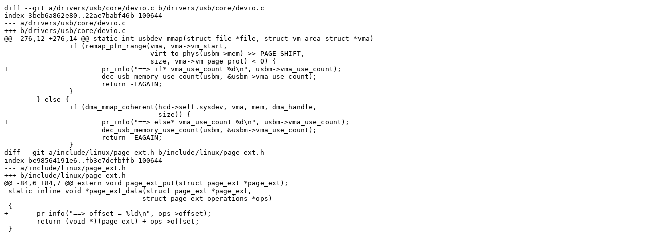

--- FILE ---
content_type: text/plain; charset=utf-8
request_url: https://syzkaller.appspot.com/text?tag=Patch&x=1423c347680000
body_size: 405
content:
diff --git a/drivers/usb/core/devio.c b/drivers/usb/core/devio.c
index 3beb6a862e80..22ae7babf46b 100644
--- a/drivers/usb/core/devio.c
+++ b/drivers/usb/core/devio.c
@@ -276,12 +276,14 @@ static int usbdev_mmap(struct file *file, struct vm_area_struct *vma)
 		if (remap_pfn_range(vma, vma->vm_start,
 				    virt_to_phys(usbm->mem) >> PAGE_SHIFT,
 				    size, vma->vm_page_prot) < 0) {
+			pr_info("==> if* vma_use_count %d\n", usbm->vma_use_count);
 			dec_usb_memory_use_count(usbm, &usbm->vma_use_count);
 			return -EAGAIN;
 		}
 	} else {
 		if (dma_mmap_coherent(hcd->self.sysdev, vma, mem, dma_handle,
 				      size)) {
+			pr_info("==> else* vma_use_count %d\n", usbm->vma_use_count);
 			dec_usb_memory_use_count(usbm, &usbm->vma_use_count);
 			return -EAGAIN;
 		}
diff --git a/include/linux/page_ext.h b/include/linux/page_ext.h
index be98564191e6..fb3e7dcfbffb 100644
--- a/include/linux/page_ext.h
+++ b/include/linux/page_ext.h
@@ -84,6 +84,7 @@ extern void page_ext_put(struct page_ext *page_ext);
 static inline void *page_ext_data(struct page_ext *page_ext,
 				  struct page_ext_operations *ops)
 {
+	pr_info("==> offset = %ld\n", ops->offset);
 	return (void *)(page_ext) + ops->offset;
 }
 
